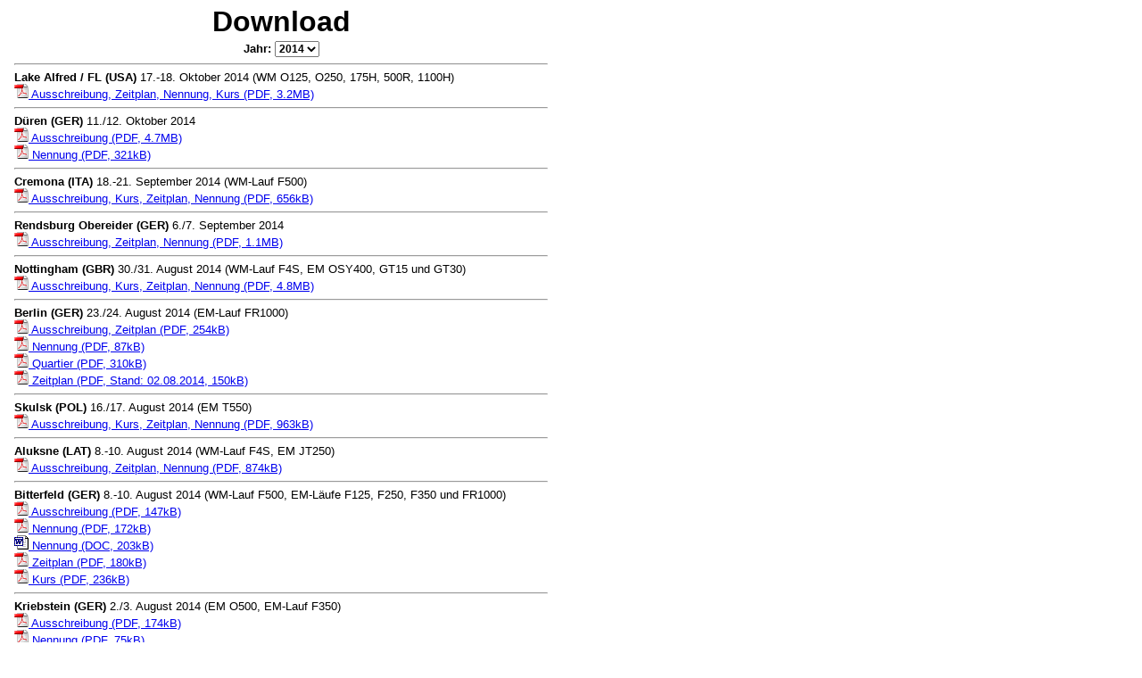

--- FILE ---
content_type: text/html; charset=UTF-8
request_url: http://www.motorbootrennsport.de/ger/download/index.php?inc=print&jahr=2014&topic=
body_size: 4391
content:
<!DOCTYPE HTML PUBLIC "-//W3C//DTD HTML 4.01 Transitional//EN" "http://www.w3.org/TR/html4/loose.dtd">
<html prefix="og: http://ogp.me/ns#">
<head>
<meta http-equiv="content-type" content="text/html; charset=utf-8">
   <title>Download 2014</title>
   <meta property="og:title" content="Download 2014" />
   <meta property="og:url"   content="http://www.motorbootrennsport.de/ger/download/index.php?jahr=2014&topic=#" />
   <meta name="description" content="Downloadbereich: Ausschreibungen, Reglements, Zeitpläne, Nenn-Formulare ...">
   <meta property="og:description" content="Downloadbereich: Ausschreibungen, Reglements, Zeitpläne, Nenn-Formulare ..." />
   <meta name="keywords" content="UIM, Download, Ausschreibung, Nennung">
   <meta name="author" content="HS" >
   <meta name="generator" content="Bluefish 2.2.10" >
   <meta property="og:image" content="http://www.motorbootrennsport.de/files/logo/download.png" />
   <meta property="og:image:width" content="256" />
   <meta property="og:image:height" content="256" />


<!--BODY.INC A ger-->


<meta name="Robots"  content="NOINDEX,NOFOLLOW">
<link rel="stylesheet" href="/files/link.css" type="text/css">

<script type="text/javascript">
<!--
window.onload=function(){window.print();}
//-->
</script><!--window.onload=function(){window.print();window.close();}-->

</head>
<body topmargin="5" leftmargin="5" marginheight="5" marginwidth="5">
<!--bgcolor="#EEEEFF" oder "#2973EF"-->
<a name="top"></a>

<table cellspacing="0" cellpadding="0" width="630" border="0">
<tr><td align="center" width="630">

<!-- PRINT -->
<!-- MAIN START -->

<table style="width: 96%; height: 90%;" border="0">
<tr>
<td valign="top">

<center>
<h1>Download</h1>
<noscript><font class="font1" face="Tahoma,Verdana,Arial" color="#FF0000"><b>KEIN JAVA-SCRIPT AKTIVIERT !!!</b></font><br></noscript>

<form method="POST">
<b>Jahr:</b>
<select class="download_jahr" size="1" name="Select" onchange="DropDownMenu(this)">
<option value="index.php?jahr=2025&amp;_self" >2025</option>
<option value="index.php?jahr=2024&amp;_self" >2024</option>
<option value="index.php?jahr=2023&amp;_self" >2023</option>
<option value="index.php?jahr=2022&amp;_self" >2022</option>
<option value="index.php?jahr=2021&amp;_self" >2021</option>
<option value="index.php?jahr=2020&amp;_self" >2020</option>
<option value="index.php?jahr=2019&amp;_self" >2019</option>
<option value="index.php?jahr=2018&amp;_self" >2018</option>
<option value="index.php?jahr=2017&amp;_self" >2017</option>
<option value="index.php?jahr=2016&amp;_self" >2016</option>
<option value="index.php?jahr=2015&amp;_self" >2015</option>
<option value="index.php?jahr=2014&amp;_self" selected>2014</option>
<option value="index.php?jahr=2013&amp;_self" >2013</option>
<option value="index.php?jahr=2012&amp;_self" >2012</option>
<option value="index.php?jahr=2011&amp;_self" >2011</option>
<option value="index.php?jahr=2010&amp;_self" >2010</option>
<option value="index.php?jahr=2009&amp;_self" >2009</option>
<option value="index.php?jahr=2008&amp;_self" >2008</option>
<option value="index.php?jahr=2007&amp;_self" >2007</option>
<option value="index.php?jahr=2006&amp;_self" >2006</option>
<option value="index.php?jahr=all&amp;_self" >Alle</option>
</select>
</form>
</center>

<noscript><a name="lake_alfred_14"></a></noscript>
<hr>
<b>Lake Alfred / FL (USA)</b> 17.-18. Oktober 2014 (WM O125, O250, 175H, 500R, 1100H)<br>
<a target="_blank" href="/files/2014/lake_alfred/advance.pdf"><img src="/files/pdf.gif" width="16" height="16" border="0" alt=""> Ausschreibung, Zeitplan, Nennung, Kurs (PDF, 3.2MB)</a><br>
<script>
var link ='<div style="position: relative; top: -' + height + 'px;"><a name="lake_alfred_14"><img src="/files/transparent.gif" alt="" border="0" width="1" height="1"></a></div>'
//var link ='<a name="lake_alfred_14" style="position: relative; top: -' + height + 'px;"><img src="../../files/transparent.gif" alt="" border="0" width="1" height="1"></a>'
document.write(link);
</script>
<noscript><a name="dueren_14"></a></noscript>
<hr>
<b>D&uuml;ren (GER)</b> 11./12. Oktober 2014<br>
<a target="_blank" href="/files/2014/dueren/ausschreibg.pdf"><img src="/files/pdf.gif" width="16" height="16" border="0" alt=""> Ausschreibung (PDF, 4.7MB)</a><br>
<a target="_blank" href="/files/2014/dueren/nennung.pdf"><img src="/files/pdf.gif" width="16" height="16" border="0" alt=""> Nennung (PDF, 321kB)</a><br>
<script>
var link ='<div style="position: relative; top: -' + height + 'px;"><a name="dueren_14"><img src="/files/transparent.gif" alt="" border="0" width="1" height="1"></a></div>'
//var link ='<a name="dueren_14" style="position: relative; top: -' + height + 'px;"><img src="../../files/transparent.gif" alt="" border="0" width="1" height="1"></a>'
document.write(link);
</script>
<noscript><a name="cremona_14"></a></noscript>
<hr>
<b>Cremona (ITA)</b> 18.-21. September 2014 (WM-Lauf F500)<br>
<a target="_blank" href="/files/2014/cremona/advance.pdf"><img src="/files/pdf.gif" width="16" height="16" border="0" alt=""> Ausschreibung, Kurs, Zeitplan, Nennung (PDF, 656kB)</a><br>
<script>
var link ='<div style="position: relative; top: -' + height + 'px;"><a name="cremona_14"><img src="/files/transparent.gif" alt="" border="0" width="1" height="1"></a></div>'
//var link ='<a name="cremona_14" style="position: relative; top: -' + height + 'px;"><img src="../../files/transparent.gif" alt="" border="0" width="1" height="1"></a>'
document.write(link);
</script>
<noscript><a name="rendsburg_14"></a></noscript>
<hr>
<b>Rendsburg Obereider (GER)</b> 6./7. September 2014<br>
<a target="_blank" href="/files/2014/rendsburg/ausschreibg.pdf"><img src="/files/pdf.gif" width="16" height="16" border="0" alt=""> Ausschreibung, Zeitplan, Nennung (PDF, 1.1MB)</a><br>
<script>
var link ='<div style="position: relative; top: -' + height + 'px;"><a name="rendsburg_14"><img src="/files/transparent.gif" alt="" border="0" width="1" height="1"></a></div>'
//var link ='<a name="rendsburg_14" style="position: relative; top: -' + height + 'px;"><img src="../../files/transparent.gif" alt="" border="0" width="1" height="1"></a>'
document.write(link);
</script>
<noscript><a name="nottingham_14"></a></noscript>
<hr>
<b>Nottingham (GBR)</b> 30./31. August 2014 (WM-Lauf F4S, EM OSY400, GT15 und GT30)<br>
<a target="_blank" href="/files/2014/nottingham/advance.pdf"><img src="/files/pdf.gif" width="16" height="16" border="0" alt=""> Ausschreibung, Kurs, Zeitplan, Nennung (PDF, 4.8MB)</a><br>
<script>
var link ='<div style="position: relative; top: -' + height + 'px;"><a name="nottingham_14"><img src="/files/transparent.gif" alt="" border="0" width="1" height="1"></a></div>'
//var link ='<a name="nottingham_14" style="position: relative; top: -' + height + 'px;"><img src="../../files/transparent.gif" alt="" border="0" width="1" height="1"></a>'
document.write(link);
</script>
<noscript><a name="berlin_14"></a></noscript>
<hr>
<b>Berlin (GER)</b> 23./24. August 2014 (EM-Lauf FR1000)<br>
<a target="_blank" href="/files/2014/berlin/ausschreibg.pdf"><img src="/files/pdf.gif" width="16" height="16" border="0" alt=""> Ausschreibung, Zeitplan (PDF, 254kB)</a><br>
<a target="_blank" href="/files/2014/berlin/nennung.pdf"><img src="/files/pdf.gif" width="16" height="16" border="0" alt=""> Nennung (PDF, 87kB)</a><br>
<a target="_blank" href="/files/2014/berlin/quartier.pdf"><img src="/files/pdf.gif" width="16" height="16" border="0" alt=""> Quartier (PDF, 310kB)</a><br>
<a target="_blank" href="/files/2014/berlin/zeitplan_2014_08_02.pdf"><img src="/files/pdf.gif" width="16" height="16" border="0" alt=""> Zeitplan (PDF, Stand: 02.08.2014, 150kB)</a><br>
<script>
var link ='<div style="position: relative; top: -' + height + 'px;"><a name="berlin_14"><img src="/files/transparent.gif" alt="" border="0" width="1" height="1"></a></div>'
//var link ='<a name="berlin_14" style="position: relative; top: -' + height + 'px;"><img src="../../files/transparent.gif" alt="" border="0" width="1" height="1"></a>'
document.write(link);
</script>
<noscript><a name="skulsk_14"></a></noscript>
<hr>
<b>Skulsk (POL)</b> 16./17. August 2014 (EM T550)<br>
<a target="_blank" href="/files/2014/skulsk/advance.pdf"><img src="/files/pdf.gif" width="16" height="16" border="0" alt=""> Ausschreibung, Kurs, Zeitplan, Nennung (PDF, 963kB)</a><br>
<script>
var link ='<div style="position: relative; top: -' + height + 'px;"><a name="skulsk_14"><img src="/files/transparent.gif" alt="" border="0" width="1" height="1"></a></div>'
//var link ='<a name="skulsk_14" style="position: relative; top: -' + height + 'px;"><img src="../../files/transparent.gif" alt="" border="0" width="1" height="1"></a>'
document.write(link);
</script>
<noscript><a name="aluksne_14"></a></noscript>
<hr>
<b>Aluksne (LAT)</b> 8.-10. August 2014 (WM-Lauf F4S, EM JT250)<br>
<a target="_blank" href="/files/2014/aluksne/advance.pdf"><img src="/files/pdf.gif" width="16" height="16" border="0" alt=""> Ausschreibung, Zeitplan, Nennung (PDF, 874kB)</a><br>
<script>
var link ='<div style="position: relative; top: -' + height + 'px;"><a name="aluksne_14"><img src="/files/transparent.gif" alt="" border="0" width="1" height="1"></a></div>'
//var link ='<a name="aluksne_14" style="position: relative; top: -' + height + 'px;"><img src="../../files/transparent.gif" alt="" border="0" width="1" height="1"></a>'
document.write(link);
</script>
<noscript><a name="bitterfeld_14"></a></noscript>
<hr>
<b>Bitterfeld (GER)</b> 8.-10. August 2014 (WM-Lauf F500, EM-L&auml;ufe F125, F250, F350 und FR1000)<br>
<a target="_blank" href="/files/2014/bitterfeld/ausschreibg.pdf"><img src="/files/pdf.gif" width="16" height="16" border="0" alt=""> Ausschreibung (PDF, 147kB)</a><br>
<a target="_blank" href="/files/2014/bitterfeld/nennung.pdf"><img src="/files/pdf.gif" width="16" height="16" border="0" alt=""> Nennung (PDF, 172kB)</a><br>
<a target="_blank" href="/files/2014/bitterfeld/nennung.doc"><img src="/files/doc.gif" width="16" height="16" border="0" alt=""> Nennung (DOC, 203kB)</a><br>
<a target="_blank" href="/files/2014/bitterfeld/zeitplan.pdf"><img src="/files/pdf.gif" width="16" height="16" border="0" alt=""> Zeitplan (PDF, 180kB)</a><br>
<a target="_blank" href="/files/2014/bitterfeld/kurs.pdf"><img src="/files/pdf.gif" width="16" height="16" border="0" alt=""> Kurs (PDF, 236kB)</a><br>
<script>
var link ='<div style="position: relative; top: -' + height + 'px;"><a name="bitterfeld_14"><img src="/files/transparent.gif" alt="" border="0" width="1" height="1"></a></div>'
//var link ='<a name="bitterfeld_14" style="position: relative; top: -' + height + 'px;"><img src="../../files/transparent.gif" alt="" border="0" width="1" height="1"></a>'
document.write(link);
</script>
<noscript><a name="kriebstein_14"></a></noscript>
<hr>
<b>Kriebstein (GER)</b> 2./3. August 2014 (EM O500, EM-Lauf F350)<br>
<a target="_blank" href="/files/2014/kriebstein/ausschreibg.pdf"><img src="/files/pdf.gif" width="16" height="16" border="0" alt=""> Ausschreibung (PDF, 174kB)</a><br>
<a target="_blank" href="/files/2014/kriebstein/nennung.pdf"><img src="/files/pdf.gif" width="16" height="16" border="0" alt=""> Nennung (PDF, 75kB)</a><br>
<a target="_blank" href="/files/2014/kriebstein/kurs.pdf"><img src="/files/pdf.gif" width="16" height="16" border="0" alt=""> Kurs (PDF, 180kB)</a><br>
<a target="_blank" href="/files/2014/kriebstein/zeitplan.pdf"><img src="/files/pdf.gif" width="16" height="16" border="0" alt=""> Zeitplan (PDF, 188kB, hizugef&uuml;gt: 15.07.2014)</a><br>
<script>
var link ='<div style="position: relative; top: -' + height + 'px;"><a name="kriebstein_14"><img src="/files/transparent.gif" alt="" border="0" width="1" height="1"></a></div>'
//var link ='<a name="kriebstein_14" style="position: relative; top: -' + height + 'px;"><img src="../../files/transparent.gif" alt="" border="0" width="1" height="1"></a>'
document.write(link);
</script>
<noscript><a name="dessau_14"></a></noscript>
<hr>
<b>Dessau (GER)</b> 12./13. Juli 2014<br>
<a target="_blank" href="/files/2014/dessau/ausschreibg.pdf"><img src="/files/pdf.gif" width="16" height="16" border="0" alt=""> Ausschreibung (PDF, 145kB)</a><br>
<a target="_blank" href="/files/2014/dessau/nennung.pdf"><img src="/files/pdf.gif" width="16" height="16" border="0" alt=""> Nennung (PDF, 85kB)</a><br>
<a target="_blank" href="/files/2014/dessau/zeitplan.pdf"><img src="/files/pdf.gif" width="16" height="16" border="0" alt=""> Zeitplan (PDF, 92kB, Update: 08.07.14)</a><br>
<a target="_blank" href="/files/2014/dessau/kurs.pdf"><img src="/files/pdf.gif" width="16" height="16" border="0" alt=""> Kurs (PDF, 99kB)</a><br>
<script>
var link ='<div style="position: relative; top: -' + height + 'px;"><a name="dessau_14"><img src="/files/transparent.gif" alt="" border="0" width="1" height="1"></a></div>'
//var link ='<a name="dessau_14" style="position: relative; top: -' + height + 'px;"><img src="../../files/transparent.gif" alt="" border="0" width="1" height="1"></a>'
document.write(link);
</script>
<noscript><a name="miedzyrzec_podlaski_14"></a></noscript>
<hr>
<b>Miedzyrzec Podlaski (POL)</b> 11.-13. Juli 2014 (WM GT30)<br>
<a target="_blank" href="/files/2014/miedzyrzec_podlaski/advance.pdf"><img src="/files/pdf.gif" width="16" height="16" border="0" alt=""> Ausschreibung, Zeitplan, Kurs, Nennung (PDF, 1.2MB)</a><br>
<script>
var link ='<div style="position: relative; top: -' + height + 'px;"><a name="miedzyrzec_podlaski_14"><img src="/files/transparent.gif" alt="" border="0" width="1" height="1"></a></div>'
//var link ='<a name="miedzyrzec_podlaski_14" style="position: relative; top: -' + height + 'px;"><img src="../../files/transparent.gif" alt="" border="0" width="1" height="1"></a>'
document.write(link);
</script>
<noscript><a name="baja_14"></a></noscript>
<hr>
<b>Baja (HUN)</b> 5./6. Juli 2014 (WM-Lauf F500, EM-L&auml;ufe F250 und F125)<br>
<a target="_blank" href="/files/2014/baja/advance.pdf"><img src="/files/pdf.gif" width="16" height="16" border="0" alt=""> Ausschreibung, Zeitplan, Kurs, Nennung (PDF, 781kB)</a><br>
<script>
var link ='<div style="position: relative; top: -' + height + 'px;"><a name="baja_14"><img src="/files/transparent.gif" alt="" border="0" width="1" height="1"></a></div>'
//var link ='<a name="baja_14" style="position: relative; top: -' + height + 'px;"><img src="../../files/transparent.gif" alt="" border="0" width="1" height="1"></a>'
document.write(link);
</script>
<noscript><a name="brindisi_14"></a></noscript>
<hr>
<b>Brindisi (ITA)</b> 4.-6. Juli 2014 (WM-Lauf F2 und F4S)<br>
<a target="_blank" href="/files/2014/brindisi/advance.pdf"><img src="/files/pdf.gif" width="16" height="16" border="0" alt=""> Ausschreibung, Zeitplan, Kurs, Nennung (PDF, 504kB)</a><br>
<script>
var link ='<div style="position: relative; top: -' + height + 'px;"><a name="brindisi_14"><img src="/files/transparent.gif" alt="" border="0" width="1" height="1"></a></div>'
//var link ='<a name="brindisi_14" style="position: relative; top: -' + height + 'px;"><img src="../../files/transparent.gif" alt="" border="0" width="1" height="1"></a>'
document.write(link);
</script>
<noscript><a name="chodziez_14"></a></noscript>
<hr>
<b>Chodziez (POL)</b> 27.-29. Juni 2014 (WM OSY400)<br>
<a target="_blank" href="/files/2014/chodziez/advance.pdf"><img src="/files/pdf.gif" width="16" height="16" border="0" alt=""> Ausschreibung, Zeitplan, Kurs, Nennung (PDF, 1.2MB)</a><br>
<script>
var link ='<div style="position: relative; top: -' + height + 'px;"><a name="chodziez_14"><img src="/files/transparent.gif" alt="" border="0" width="1" height="1"></a></div>'
//var link ='<a name="chodziez_14" style="position: relative; top: -' + height + 'px;"><img src="../../files/transparent.gif" alt="" border="0" width="1" height="1"></a>'
document.write(link);
</script>
<noscript><a name="san_nazzaro_14"></a></noscript>
<hr>
<b>San Nazzaro (ITA)</b> 20.-22. Juni 2014 (WM O350, EM-Lauf F125)<br>
<a target="_blank" href="/files/2014/san_nazzaro/advance.pdf"><img src="/files/pdf.gif" width="16" height="16" border="0" alt=""> Ausschreibung, Zeitplan, Kurs, Nennung (PDF, 1.2MB)</a><br>
<script>
var link ='<div style="position: relative; top: -' + height + 'px;"><a name="san_nazzaro_14"><img src="/files/transparent.gif" alt="" border="0" width="1" height="1"></a></div>'
//var link ='<a name="san_nazzaro_14" style="position: relative; top: -' + height + 'px;"><img src="../../files/transparent.gif" alt="" border="0" width="1" height="1"></a>'
document.write(link);
</script>
<noscript><a name="brodenbach_14"></a></noscript>
<hr>
<b>Brodenbach (GER)</b> 14./15. Juni 2014 (EM F4S)<br>
<a target="_blank" href="/files/2014/brodenbach/ausschreibg.pdf"><img src="/files/pdf.gif" width="16" height="16" border="0" alt=""> Ausschreinung (PDF, 126kB)</a><br>
<a target="_blank" href="/files/2014/brodenbach/nennung.pdf"><img src="/files/pdf.gif" width="16" height="16" border="0" alt=""> Nennung (PDF, 180kB)</a><br>
<a target="_blank" href="/files/2014/brodenbach/info.pdf"><img src="/files/pdf.gif" width="16" height="16" border="0" alt=""> Info-Blatt f&uuml;r Streckensprecher (PDF, 134kB)</a><br>
<a target="_blank" href="/files/2014/brodenbach/zeitplan.pdf"><img src="/files/pdf.gif" width="16" height="16" border="0" alt=""> Zeitplan (PDF, 92kB)</a><br>
<script>
var link ='<div style="position: relative; top: -' + height + 'px;"><a name="brodenbach_14"><img src="/files/transparent.gif" alt="" border="0" width="1" height="1"></a></div>'
//var link ='<a name="brodenbach_14" style="position: relative; top: -' + height + 'px;"><img src="../../files/transparent.gif" alt="" border="0" width="1" height="1"></a>'
document.write(link);
</script>
<noscript><a name="barcis_14"></a></noscript>
<hr>
<b>Barcis (ITA)</b> 13.-15. Juni 2014 (<b>WM-Lauf F-500</b>, EM-Lauf F350)<br>
<a target="_blank" href="/files/2014/barcis/advance.pdf"><img src="/files/pdf.gif" width="16" height="16" border="0" alt=""> Ausschreipung, Zeitplan, Nennung (PDF, 404kB)</a><br>
<a target="_blank" href="/files/2014/barcis/course.pdf"><img src="/files/pdf.gif" width="16" height="16" border="0" alt=""> Kurs (PDF, 1MB)</a><br>
<script>
var link ='<div style="position: relative; top: -' + height + 'px;"><a name="barcis_14"><img src="/files/transparent.gif" alt="" border="0" width="1" height="1"></a></div>'
//var link ='<a name="barcis_14" style="position: relative; top: -' + height + 'px;"><img src="../../files/transparent.gif" alt="" border="0" width="1" height="1"></a>'
document.write(link);
</script>
<noscript><a name="mysliborz_14"></a></noscript>
<hr>
<b>Mysliborz (POL)</b> 6.-8. Juni 2014 (EM O175)<br>
<a target="_blank" href="/files/2014/mysliborz/advance.pdf"><img src="/files/pdf.gif" width="16" height="16" border="0" alt=""> Ausschreipung, Nennung (PDF, 325kB)</a><br>
<script>
var link ='<div style="position: relative; top: -' + height + 'px;"><a name="mysliborz_14"><img src="/files/transparent.gif" alt="" border="0" width="1" height="1"></a></div>'
//var link ='<a name="mysliborz_14" style="position: relative; top: -' + height + 'px;"><img src="../../files/transparent.gif" alt="" border="0" width="1" height="1"></a>'
document.write(link);
</script>
<noscript><a name="jedovnice_14"></a></noscript>
<hr>
<b>Jedovnice (CZE)</b> 31. Mai / 1. Juni 2014 (WM GT15, EM O700 und EM-Lauf FR1000, update: 30.04.2014)<br>
<a target="_blank" href="/files/2014/jedovnice/advance.pdf"><img src="/files/pdf.gif" width="16" height="16" border="0" alt=""> Ausschreibung, Nennung (PDF, 727kB)</a><br>
<a target="_blank" href="/files/2014/jedovnice/course.pdf"><img src="/files/pdf.gif" width="16" height="16" border="0" alt=""> Kurs (PDF, 305kB)</a><br>
<script>
var link ='<div style="position: relative; top: -' + height + 'px;"><a name="jedovnice_14"><img src="/files/transparent.gif" alt="" border="0" width="1" height="1"></a></div>'
//var link ='<a name="jedovnice_14" style="position: relative; top: -' + height + 'px;"><img src="../../files/transparent.gif" alt="" border="0" width="1" height="1"></a>'
document.write(link);
</script>
<noscript><a name="epinay_14"></a></noscript>
<hr>
<b>Epinay (FRA)</b> 31. Mai / 1. Juni 2014 (WM-Lauf F4S)<br>
<a target="_blank" href="/files/2014/epinay/advance.pdf"><img src="/files/pdf.gif" width="16" height="16" border="0" alt=""> Ausschreibung, Zeitplan, Nennung (PDF, 446kB)</a><br>
<a target="_blank" href="/files/2014/epinay/course.pdf"><img src="/files/pdf.gif" width="16" height="16" border="0" alt=""> Kurs (PDF, 2.3MB)</a><br>
<script>
var link ='<div style="position: relative; top: -' + height + 'px;"><a name="epinay_14"><img src="/files/transparent.gif" alt="" border="0" width="1" height="1"></a></div>'
//var link ='<a name="epinay_14" style="position: relative; top: -' + height + 'px;"><img src="../../files/transparent.gif" alt="" border="0" width="1" height="1"></a>'
document.write(link);
</script>
<noscript><a name="traben-trarbach_14"></a></noscript>
<hr>
<b>Traben-Trarbach (GER)</b> 24./25. Mai 2014<br>
<a target="_blank" href="/files/2014/traben-trarbach/ausschreibg.pdf"><img src="/files/pdf.gif" width="16" height="16" border="0" alt=""> Ausschreibung (PDF, 537kB)</a><br>
<a target="_blank" href="/files/2014/traben-trarbach/nennung.pdf"><img src="/files/pdf.gif" width="16" height="16" border="0" alt=""> Nennung (PDF, 95kB)</a><br>
<a target="_blank" href="/files/2014/traben-trarbach/sprecher.pdf"><img src="/files/pdf.gif" width="16" height="16" border="0" alt=""> Info-Blatt f&uuml;r den Streckensprecher (PDF, 78kB)</a><br>
<a target="_blank" href="/files/2014/traben-trarbach/zeitplan2.pdf"><img src="/files/pdf.gif" width="16" height="16" border="0" alt=""> Zeitplan (PDF, 107kB)</a><br>
<script>
var link ='<div style="position: relative; top: -' + height + 'px;"><a name="traben-trarbach_14"><img src="/files/transparent.gif" alt="" border="0" width="1" height="1"></a></div>'
//var link ='<a name="traben-trarbach_14" style="position: relative; top: -' + height + 'px;"><img src="../../files/transparent.gif" alt="" border="0" width="1" height="1"></a>'
document.write(link);
</script>
<noscript><a name="slesin_14"></a></noscript>
<hr>
<b>Slesin (POL)</b> 9.-11. Mai 2014 (EM S550)<br>
<a target="_blank" href="/files/2014/slesin/advance.pdf"><img src="/files/pdf.gif" width="16" height="16" border="0" alt=""> Ausschreinung, Zeitplan, Kurs, Nennung (PDF, 1.1MB)</a><br>
<script>
var link ='<div style="position: relative; top: -' + height + 'px;"><a name="slesin_14"><img src="/files/transparent.gif" alt="" border="0" width="1" height="1"></a></div>'
//var link ='<a name="slesin_14" style="position: relative; top: -' + height + 'px;"><img src="../../files/transparent.gif" alt="" border="0" width="1" height="1"></a>'
document.write(link);
</script>
<noscript><a name="boretto_14"></a></noscript>
<hr>
<b>Boretto (ITA)</b> 9.-11. Mai 2014 (WM-Lauf F500, EM-L&auml;ufe F250 und F125)<br>
<a target="_blank" href="/files/2014/boretto/advance.pdf"><img src="/files/pdf.gif" width="16" height="16" border="0" alt=""> Ausschreinung, Zeitplan, Nennung (PDF, 5.9MB)</a><br>
<script>
var link ='<div style="position: relative; top: -' + height + 'px;"><a name="boretto_14"><img src="/files/transparent.gif" alt="" border="0" width="1" height="1"></a></div>'
//var link ='<a name="boretto_14" style="position: relative; top: -' + height + 'px;"><img src="../../files/transparent.gif" alt="" border="0" width="1" height="1"></a>'
document.write(link);
</script>
<noscript><a name="baerwalder_see_14"></a></noscript>
<hr>
<b>Sichtungslehrgang GT-15</b> 12. April 2014<br>
<a target="_blank" href="/files/2014/baerwalder_see/flyer.pdf"><img src="/files/pdf.gif" width="16" height="16" border="0" alt=""> Flyer (PDF, 1.37MB)</a><br>
<script>
var link ='<div style="position: relative; top: -' + height + 'px;"><a name="baerwalder_see_14"><img src="/files/transparent.gif" alt="" border="0" width="1" height="1"></a></div>'
//var link ='<a name="baerwalder_see_14" style="position: relative; top: -' + height + 'px;"><img src="../../files/transparent.gif" alt="" border="0" width="1" height="1"></a>'
document.write(link);
</script>
<noscript><a name="gt15_14"></a></noscript>
<hr>
<b>Ausschreibung und Reglement der GT-15</b> (2014)<br>
<a target="_blank" href="/files/2014/gt15/ausschreibg.pdf"><img src="/files/pdf.gif" width="16" height="16" border="0" alt=""> Ausschreibung (PDF, 102kB)</a><br>
<script>
var link ='<div style="position: relative; top: -' + height + 'px;"><a name="gt15_14"><img src="/files/transparent.gif" alt="" border="0" width="1" height="1"></a></div>'
//var link ='<a name="gt15_14" style="position: relative; top: -' + height + 'px;"><img src="../../files/transparent.gif" alt="" border="0" width="1" height="1"></a>'
document.write(link);
</script>
<noscript><a name="nennung_idm_osy400_14"></a></noscript>
<hr>
<b>Deutsche Meisterschaft OSY-400</b> 2014<br>
<a target="_blank" href="/files/2014/nennung_idm_osy400.pdf"><img src="/files/pdf.gif" width="16" height="16" border="0" alt=""> Nennung (PDF, 415kB)</a><br>
<script>
var link ='<div style="position: relative; top: -' + height + 'px;"><a name="nennung_idm_osy400_14"><img src="/files/transparent.gif" alt="" border="0" width="1" height="1"></a></div>'
//var link ='<a name="nennung_idm_osy400_14" style="position: relative; top: -' + height + 'px;"><img src="../../files/transparent.gif" alt="" border="0" width="1" height="1"></a>'
document.write(link);
</script>
<noscript><a name="nennung_idm_14"></a></noscript>
<hr>
<b>Internationale Deutsche Meisterschaft O-250 / O-350</b> 2014<br>
<a target="_blank" href="/files/2014/nennung_idm.pdf"><img src="/files/pdf.gif" width="16" height="16" border="0" alt=""> Nennung (PDF, 337kB)</a><br>
<script>
var link ='<div style="position: relative; top: -' + height + 'px;"><a name="nennung_idm_14"><img src="/files/transparent.gif" alt="" border="0" width="1" height="1"></a></div>'
//var link ='<a name="nennung_idm_14" style="position: relative; top: -' + height + 'px;"><img src="../../files/transparent.gif" alt="" border="0" width="1" height="1"></a>'
document.write(link);
</script>
<noscript><a name="uim_aenderungen_3_14"></a></noscript>
<hr>
<b>Weitere UIM - Regel-&Auml;nderungen f&uuml;r die Saison 2014</b><br>
<a target="_blank" href="/files/2014/UIM_2014_derogation_for_Rule_205.07_Extended_to_31_12_2014.pdf"><img src="/files/pdf.gif" width="16" height="16" border="0" alt=""> 205.07 - <b>Protecting Helmet</b> - 24.06.2014: <b>jetzt doch wieder g&uuml;ltig bis 31. Dez. 2014!</b> (PDF, 113kB)</a><br>
<script>
var link ='<div style="position: relative; top: -' + height + 'px;"><a name="uim_aenderungen_3_14"><img src="/files/transparent.gif" alt="" border="0" width="1" height="1"></a></div>'
//var link ='<a name="uim_aenderungen_3_14" style="position: relative; top: -' + height + 'px;"><img src="../../files/transparent.gif" alt="" border="0" width="1" height="1"></a>'
document.write(link);
</script>
<noscript><a name="uim_aenderungen_2_14"></a></noscript>
<hr>
<b>Weitere UIM - Regel-&Auml;nderungen f&uuml;r die Saison 2014</b><br>
<a target="_blank" href="/files/2014/2014_Cominsport_derogation_201.07.pdf"><img src="/files/pdf.gif" width="16" height="16" border="0" alt=""> 201.07 (pre-race inspection) (PDF, 23kB)</a><br>
<a target="_blank" href="/files/2014/2014_Cominsport_derogation_-_F-4S_Rule_2_-_Circuit_-_race_length.pdf"><img src="/files/pdf.gif" width="16" height="16" border="0" alt=""> WC F-4S (L&auml;nge der Rennen) (PDF, 23kB)</a><br>
<a target="_blank" href="/files/2014/2014_Cominsport_derogation_-_Rule_108_02_(FR-1000).pdf"><img src="/files/pdf.gif" width="16" height="16" border="0" alt=""> 108.02 – FR 1000 (gewertete L&auml;ufe) (PDF, 23kB)</a><br>
<a target="_blank" href="/files/2014/UIM_2014_derogation_for_Rule_205.07_-_ valid_until_July_1st-2014.pdf"><img src="/files/pdf.gif" width="16" height="16" border="0" alt=""> 205.07 - <b>Protecting Helmet</b> - 08.05.2014: <b>jetzt nur noch g&uuml;ltig bis 1. Juli 2014</b> (PDF, 231kB)</a><br>
<a target="_blank" href="/files/2014/Helmet_Standard_Information__revised_27_May_2014.pdf"><img src="/files/pdf.gif" width="16" height="16" border="0" alt=""> G&uuml;ltige Helm-Standards ab 1. Juli 2014</b> (PDF, 493kB)</a><br>
<script>
var link ='<div style="position: relative; top: -' + height + 'px;"><a name="uim_aenderungen_2_14"><img src="/files/transparent.gif" alt="" border="0" width="1" height="1"></a></div>'
//var link ='<a name="uim_aenderungen_2_14" style="position: relative; top: -' + height + 'px;"><img src="../../files/transparent.gif" alt="" border="0" width="1" height="1"></a>'
document.write(link);
</script>
<noscript><a name="uim_aenderungen_14"></a></noscript>
<hr>
<b>UIM - Regel-&Auml;nderungen f&uuml;r die Saison 2014</b><br>
<a target="_blank" href="/files/2014/UIM_2014_Rule_509.03.pdf"><img src="/files/pdf.gif" width="16" height="16" border="0" alt=""> 509.03 Reinforced Cockpit Area and Canopy (PDF, 24kB)</a><br>
<a target="_blank" href="/files/2014/UIM_2014_Rule_312.09_304.02.pdf"><img src="/files/pdf.gif" width="16" height="16" border="0" alt=""> 312.09 (new) or 304.02 Yellow Flag (PDF, 23kB)</a><br>
<a target="_blank" href="/files/2014/UIM_2014_Rule_205.07.pdf"><img src="/files/pdf.gif" width="16" height="16" border="0" alt=""> 205.07 <b>Protecting Helmet</b> - 26.03.2014: <b>nur g&uuml;ltig bis Jahresende 2014</b> (PDF, 74kB)</a><br>
<script>
var link ='<div style="position: relative; top: -' + height + 'px;"><a name="uim_aenderungen_14"><img src="/files/transparent.gif" alt="" border="0" width="1" height="1"></a></div>'
//var link ='<a name="uim_aenderungen_14" style="position: relative; top: -' + height + 'px;"><img src="../../files/transparent.gif" alt="" border="0" width="1" height="1"></a>'
document.write(link);
</script>
<noscript><a name="uim14"></a></noscript>
<hr>
<b>UIM 2014</b><br>
<a target="_blank" href="/files/2014/circuit_rules14.pdf"><img src="/files/pdf.gif" width="16" height="16" border="0" alt=""> Reglement f&uuml;r Rundstreckenrennen 2014 (PDF, 5.9MB)</a><br>
<script>
var link ='<div style="position: relative; top: -' + height + 'px;"><a name="uim14"><img src="/files/transparent.gif" alt="" border="0" width="1" height="1"></a></div>'
//var link ='<a name="uim14" style="position: relative; top: -' + height + 'px;"><img src="../../files/transparent.gif" alt="" border="0" width="1" height="1"></a>'
document.write(link);
</script>



<hr>
<table width="100%" cellspacing="0" cellpadding="0" border="0">
<tr valign="top">
<td><b>Banner:</b> <a target="_blank" href="/files/logo/motorbootrennsport_de_450x60.jpg">
<img align="right" src="/files/logo/motorbootrennsport_de1.jpg" style="width: 450px; max-width: 70%;" border="1" alt="">
Motorbootrennsport (*.jpg, 450x60 Pixel, <nobr>8,5 kB</nobr>)</a></td>
</tr>
</table>

<hr>
<a name="banner_klein"></a>
<table width="100%" cellspacing="0" cellpadding="0"><tr>
<td><b>Banner</b>: <a target="_blank" href="/files/logo/motorbootrennsport_de_banner200x40.jpg"><img align="right" src="/files/logo/motorbootrennsport_de_banner200x40.jpg" style="width: 200px; max-width: 50%;" border="0" alt="">Kleineres Banner von www.Motorbootrennsport.de (200x40, *.jpg, 3,7kB)</a></td>
</tr></table>



<hr>
<center>

<form method="POST">
<b>Jahr:</b>
<select class="download_jahr" size="1" name="Select" onchange="DropDownMenu(this)">
<option value="index.php?jahr=2025&amp;_self" >2025</option>
<option value="index.php?jahr=2024&amp;_self" >2024</option>
<option value="index.php?jahr=2023&amp;_self" >2023</option>
<option value="index.php?jahr=2022&amp;_self" >2022</option>
<option value="index.php?jahr=2021&amp;_self" >2021</option>
<option value="index.php?jahr=2020&amp;_self" >2020</option>
<option value="index.php?jahr=2019&amp;_self" >2019</option>
<option value="index.php?jahr=2018&amp;_self" >2018</option>
<option value="index.php?jahr=2017&amp;_self" >2017</option>
<option value="index.php?jahr=2016&amp;_self" >2016</option>
<option value="index.php?jahr=2015&amp;_self" >2015</option>
<option value="index.php?jahr=2014&amp;_self" selected>2014</option>
<option value="index.php?jahr=2013&amp;_self" >2013</option>
<option value="index.php?jahr=2012&amp;_self" >2012</option>
<option value="index.php?jahr=2011&amp;_self" >2011</option>
<option value="index.php?jahr=2010&amp;_self" >2010</option>
<option value="index.php?jahr=2009&amp;_self" >2009</option>
<option value="index.php?jahr=2008&amp;_self" >2008</option>
<option value="index.php?jahr=2007&amp;_self" >2007</option>
<option value="index.php?jahr=2006&amp;_self" >2006</option>
<option value="index.php?jahr=all&amp;_self" >Alle</option>
</select>
</form>
</center>
<hr>
</td>
</tr>

<tr align="center">
<td valign="bottom">
Zum Öffnen von *.pdf - Dateien benötigen Sie den Adobe Acrobat Reader <br><a target="_blank" href="http://get.adobe.com/de/reader">(kostenloser Download bei Adobe)<br>
<img src="../../files/getacro.gif" width="88" height="31" border="0" alt="Acrobat Reader Download"></a><br>
</td>
</tr>
</table>


<!-- MAIN END -->


<!-- PRINT -->

</td></tr>
</table>

<!-- 11 -->
<script type="text/javascript" src="/stat/pws.php?mode=js"></script>
<!-- <noscript><img src="/stat/pws.php?mode=img" style="border:0; width:1px; height:1px" alt="noscript-img"></noscript> -->

</body>
</html>

<!--BODY_PRINT_END.INC B ger-->

--- FILE ---
content_type: text/css
request_url: http://www.motorbootrennsport.de/files/link.css
body_size: 1785
content:
/*menu*/
.menu a              { text-decoration: none; color: #000000;}
.menu a:visited      { text-decoration: none; color: #000000;}
.menu a:hover        { text-decoration: none; color: #FFFFFF;}
.menu td,th,div,p    { font-family: tahoma, verdana, arial; font-size: 13px;}
.menupositiondesktop { position: sticky; top: 5px; bottom: 5px;}

body               { margin-top: 0px; margin-right: 0px; margin-bottom: 0px; margin-left: 0px; overflow-y: scroll;}
body, td, th,div,p { font-family: Arial, Helvetica, Verdana, sans-serif; font-size: 13px;}
input, textarea    { font-size: 12px; font-family: Arial, Helvetica, sans-serif;}
select, option     { font-size: 11px; font-family: Arial, Helvetica, sans-serif;}
h1                 { font-size: 32px; margin: 3px;}
h2                 { font-size: 24px; margin: 3px;}
h3                 { font-size: 18px; margin: 3px;}
h4                 { font-size: 17px; margin: 3px;}
.uebers            { font-size: 32px; font-weight: bold; margin: 3px;}
.main a            { color: #0000EE; text-decoration: none; background: transparent;}
.main a:link       { color: #0000EE; text-decoration: none; background: transparent;}
.main a:visited    { color: #0000EE; text-decoration: none; background: transparent;}
.main a:hover      { text-decoration: underline; color: #FF0000;}
.font1    { font-size: 10px;}
.font2    { font-size: 13px;}
.font3    { font-size: 16px;}
.font4    { font-size: 18px;}
.font5    { font-size: 24px;}


/* main */
html,body     {  height:100%;}
table.main th {  font-weight: bold; font-size: 14px; align: center; vertical-align: top; background-color: #2973EF;}
table.main td {  font-size: 12px;}
.l_kopf       {  background-image: url('/files/main/l_kopf.gif');}
.kopf         {  background-image: url('/files/main/kopf.gif');}
.r_kopf       {  background-image: url('/files/main/r_kopf.gif');}
.l            {  background-image: url('/files/main/l.gif');}
.r            {  background-image: url('/files/main/r.gif');}
.l_unten      {  background-image: url('/files/main/l_unten.gif');}
.unten        {  background-image: url('/files/main/unten.gif');}
.r_unten      {  background-image: url('/files/main/r_unten.gif');}

/* dates */
table.dates    {                                                         border-top:    1px black solid; border-left:  1px black solid;}
table.dates th { font-weight: bold; font-size: 13px; text-align: center; border-bottom: 1px black solid; border-right: 1px black solid; padding: 3px;}
table.dates td { font-size: 12px;/* text-align: left;*/                  border-bottom: 1px black solid; border-right: 1px black solid; padding: 3px;}
select.uebers option  { font-size: 32px; font-weight: bold;}
select.auswahl        {font-size: 18px;} /* background-color: #EEEEFF; hellblau: #EEEEFF (in dates/menu.php)*/
select.auswahl option {font-size: 18px;}
.nodisplay_mobile_dates { display: ;}

/* dates/admin */
table.datesadmin td       { font-family: Arial, Helvetica, Verdana, sans-serif; font-size: 10px;}
table.datesadmin textarea { font-family: Arial, Helvetica, Verdana, sans-serif; font-size: 10px;}
table.datesadmin input    { font-family: Arial, Helvetica, Verdana, sans-serif; font-size: 10px;}
table.datesadmin a            { text-decoration: none;}
table.datesadmin a:link       { text-decoration: none; background: transparent;}
table.datesadmin a:visited    { text-decoration: none; background: transparent;}
table.datesadmin a:hover      { text-decoration: underline;}
/*table.datesadmin input    { background-color: #FFFF00;}*/
/*table.datesadmin textarea { background-color: #FFFF00;}*/
/*td.datesadmin_light textarea { background-color: #FFFFAA;}*/
tr.orange_tr              { background-color: #FFD300;}
tr.orange input           { background-color: #FFD300;}
tr.orange textarea        { background-color: #FFD300;}
td.orange_light textarea  { background-color: #FFE77F;}

/* ergebnisse */
table.ergebnisse     {                                                         border-top:    1px black solid; border-left:  1px black solid;}
table.ergebnisse th  { font-weight: bold; font-size: 13px; text-align: center; border-bottom: 1px black solid; border-right: 1px black solid;}/*13px*/
table.ergebnisse td  {                    font-size: 13px; text-align: center; border-bottom: 1px black solid; border-right: 1px black solid;}/*13px*/
table.ergebnisse div {                    font-size: 13px;}
.ergebnisse_jahr    { font-family: Tahoma,Verdana,Arial; font-size: 13px; font-weight: bold;}
select.ergebnisse_jahr { 
  border: none;
  background-color: #EEEEFF; /* hellblau oder transparent; */
  font-family: Tahoma,Verdana,Arial; 
  font-size: 13px; 
  font-weight: bold; 
}
select.ergebnisse_jahr option { 
  font-family: Tahoma,Verdana,Arial; 
  font-size: 13px; 
  font-weight: bold; 
}
/* �ber 600px ausblenden */
@media (min-width: 600px) {
  .nodisplay_over600 {display: none;}
}


/* ergebnisse admin */
button             { border: none; padding: 0px 0px; }

/* download */
.download_jahr    { font-size: 12px; font-weight: bold;}
.dl_jahr          { font-size: 12px; font-weight: bold;}
select.download_jahr option { font-size: 12px; font-weight: bold;}
select.dl_jahr option       { font-size: 12px; font-weight: bold;}
.topic_bg         { background-color: yellow;}

/* driver */
table.driver th {  font-weight: bold; font-size: 13px; text-align: center;}
table.driver td {  font-size: 11px;}

/* punktewertung */
div.punktewertung      {  font-size: 12px; text-align: center;}
table.punktewertung td {  font-size: 11px; text-align: center;}

/* anzeigen - adverts */
.anzeigentitel { font-weight: bold;}
.anzeigentext  { font-weight: normal; }
.anzeigentext img { max-width: 100%; }
.zeile {  line-height: 4px;}
.bgcolormenue {  background-color: transparent;}
.bgcolorseite { background-color: red;}
.error { font-weight: bold; color: #FF0000; text-decoration: none;}
.anzeigenwidth360 { width: 100%; max-width: 360px;}/* width: 360px; */
.anzeigeneingabefeld { width: 90%; max-width: 300px;} /*300px*/

/* Ergebnisse alt */
.headline2 {  font: 13px Arial, Helvetica, Verdana, sans-serif; text-align: center; font-weight: bold}
.left2 {  font: 13px Arial, Helvetica, Verdana, sans-serif; text-align: left}
.center2 {  font: 13px Arial, Helvetica, Verdana, sans-serif; text-align: center}
.right2 {  font: 13px Arial, Helvetica, Verdana, sans-serif; text-align: right}
.justify2 {  font: 13px Arial, Helvetica, Verdana, sans-serif; text-align: justify}
.text1 {  font: 11px Arial, Helvetica, Verdana, sans-serif}

/* ergebnisse/2002/f500_em.php */
.texte {  font: 9px Verdana, Arial, Helvetica, sans-serif; text-align: center}
.titre {  font: 9px Verdana, Arial, Helvetica, sans-serif; color: #FFFFFF; background-color: #000080; text-align: center}
.tabuim {  font: 9px Verdana, Arial, Helvetica, sans-serif; background-color: #CCCCFF; text-align: center}

/* Log_File */
table.log_file td {  font-size: 11px;}

/* Arles Immage Web Page Creator */
.gallerytitle    { font-size: 13px;}
.imagetitle      { font-size: 11px;}
select.imagelist { font-size: 11px; font-family: Arial, Helvetica, sans-serif;}
.index_table     { display: none;}

/* Kontaktformular */
.contactform {width: 90%; max-width: 350px;} /*350*/

/* G�stebuch */
.submit_gb {width: 90%; max-width: 350px;} /*300*/
input.gb_restlzeichen {
  width:35px;
  font-size: 12px;
  border-width:0;
  background-color:transparent;"
}

/* Link */
.submit_link {width: 90%; max-width: 300px;} /*250*/

/* Video */
.nodisplay_mobile  {display: unset;}
.display_mobile500 {display: none;} /* dieses Element nicht anzeigen */
.display_mobile400 {display: none;} /* dieses Element nicht anzeigen */

/* Suche */
.listing_url {
  font-size: 10px; /*10px*/
}


  